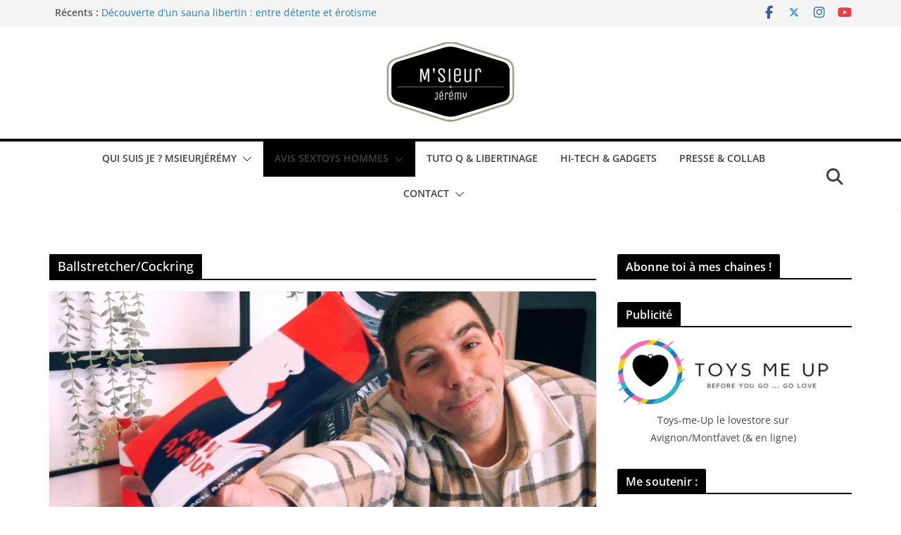

--- FILE ---
content_type: text/html; charset=utf-8
request_url: https://accounts.google.com/o/oauth2/postmessageRelay?parent=https%3A%2F%2Fmsieur-jeremy.fr&jsh=m%3B%2F_%2Fscs%2Fabc-static%2F_%2Fjs%2Fk%3Dgapi.lb.en.2kN9-TZiXrM.O%2Fd%3D1%2Frs%3DAHpOoo_B4hu0FeWRuWHfxnZ3V0WubwN7Qw%2Fm%3D__features__
body_size: 164
content:
<!DOCTYPE html><html><head><title></title><meta http-equiv="content-type" content="text/html; charset=utf-8"><meta http-equiv="X-UA-Compatible" content="IE=edge"><meta name="viewport" content="width=device-width, initial-scale=1, minimum-scale=1, maximum-scale=1, user-scalable=0"><script src='https://ssl.gstatic.com/accounts/o/2580342461-postmessagerelay.js' nonce="BDn8IdTXWswLeoJMhyJzqQ"></script></head><body><script type="text/javascript" src="https://apis.google.com/js/rpc:shindig_random.js?onload=init" nonce="BDn8IdTXWswLeoJMhyJzqQ"></script></body></html>

--- FILE ---
content_type: text/html; charset=utf-8
request_url: https://www.google.com/recaptcha/api2/aframe
body_size: 268
content:
<!DOCTYPE HTML><html><head><meta http-equiv="content-type" content="text/html; charset=UTF-8"></head><body><script nonce="pK6IaLJJagZUz7O9ZFsN4Q">/** Anti-fraud and anti-abuse applications only. See google.com/recaptcha */ try{var clients={'sodar':'https://pagead2.googlesyndication.com/pagead/sodar?'};window.addEventListener("message",function(a){try{if(a.source===window.parent){var b=JSON.parse(a.data);var c=clients[b['id']];if(c){var d=document.createElement('img');d.src=c+b['params']+'&rc='+(localStorage.getItem("rc::a")?sessionStorage.getItem("rc::b"):"");window.document.body.appendChild(d);sessionStorage.setItem("rc::e",parseInt(sessionStorage.getItem("rc::e")||0)+1);localStorage.setItem("rc::h",'1769091207002');}}}catch(b){}});window.parent.postMessage("_grecaptcha_ready", "*");}catch(b){}</script></body></html>